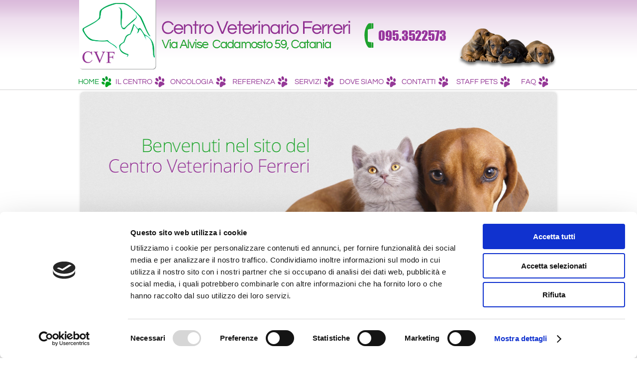

--- FILE ---
content_type: text/html; charset=utf-8
request_url: https://centroveterinarioferreri.it/Home.aspx
body_size: 25464
content:


<!DOCTYPE html PUBLIC "-//W3C//DTD XHTML 1.0 Transitional//EN" "http://www.w3.org/TR/xhtml1/DTD/xhtml1-transitional.dtd">

<html xmlns="http://www.w3.org/1999/xhtml" >
<head>
    <script id="Cookiebot" src="https://consent.cookiebot.com/uc.js" data-cbid="f679231b-89f5-4480-99ba-4f0ecd6a90fc" data-blockingmode="auto" type="text/javascript"></script>
    <title>
	Centro Veterinario Ferreri - Catania - Oncologia veterinaria
</title>
    <link href="carousel/styles/jquery.openCarousel.css" rel="stylesheet" type="text/css"> <!-- In your projects, be sure to include this css file -->
    <link href="carousel/styles/style_demo.css" rel="stylesheet" type="text/css"> <!-- This is just for these demos specifically -->
    <link href="css/body.css" rel="Stylesheet" type="text/css" />
    <script src="https://code.jquery.com/jquery-1.9.1.min.js"></script> <!-- Include jQuery, duh! -->
    <script src="carousel/scripts/jquery.openCarousel.js" type="text/javascript"></script> <!-- And also include the js file -->
    <meta content="Centro Veterinario Ferreri - Catania" name="description">
    <meta content="chemioterapici, chirurgia, strutture veterinarie, guarire, medicina veterinaria, Oncology, veterinay oncology, Especialist, Pequenos, catania" name="keywords" />

    <style type="text/css">
        .body_home
        {
            width: 100%;
            background: #e3e4e4 url(images/bkg.png) repeat-x 0 0;
        }
    </style>
    <link rel="shortcut icon" href="favicon.ico" type="image/x-icon" /></head>
<body>
    <form name="aspnetForm" method="post" action="Home.aspx" onsubmit="javascript:return WebForm_OnSubmit();" id="aspnetForm">
<div>
<input type="hidden" name="ctl00_footer1_ToolkitScriptManager1_HiddenField" id="ctl00_footer1_ToolkitScriptManager1_HiddenField" value="" />
<input type="hidden" name="__EVENTTARGET" id="__EVENTTARGET" value="" />
<input type="hidden" name="__EVENTARGUMENT" id="__EVENTARGUMENT" value="" />
<input type="hidden" name="__VIEWSTATE" id="__VIEWSTATE" value="/wEPDwUKMTk2MDcwMTYyN2QYAQUeX19Db250cm9sc1JlcXVpcmVQb3N0QmFja0tleV9fFgEFH2N0bDAwJENvbnRlbnRQbGFjZUhvbGRlcjEkbWFwcGFaR6YdzLvG6gtG5fBakJwu7uTnVQ==" />
</div>

<script type="text/javascript">
//<![CDATA[
var theForm = document.forms['aspnetForm'];
if (!theForm) {
    theForm = document.aspnetForm;
}
function __doPostBack(eventTarget, eventArgument) {
    if (!theForm.onsubmit || (theForm.onsubmit() != false)) {
        theForm.__EVENTTARGET.value = eventTarget;
        theForm.__EVENTARGUMENT.value = eventArgument;
        theForm.submit();
    }
}
//]]>
</script>


<script src="/WebResource.axd?d=bmfxB84T5na65ClhdU81tIb1kQz-T-pd2RnhYv5Hpzd-C1231Orn1UNlA2Lxd8qeaOisNvbcutjP6NPvqHKyjqCzlKA1&amp;t=638314217260000000" type="text/javascript"></script>


<script src="/ScriptResource.axd?d=ozm7GmActfjbm7TJ5bHmLhc9t2VNy31cwRiEV8CwZn6baTf3MFcQqlpHY6iciE_Hc7umLwDx9sIgd-5--f4801FRqLx3ATn_VrZuUtahx8IlyKGPjTKczY2jodr60kDoLng20lGK5uHVxZB8iEjeIGJGK_Y1&amp;t=ffffffffbd4fd25e" type="text/javascript"></script>
<script src="/ScriptResource.axd?d=UnlnzNYWH5E4ne6FVN26StbcbQgjoSbYTycs1iOrBZ8Zxm9Iabdm2_DZVw2kVghS8UaL1QKmlyTAqzmQP9z4z27LdRnhzJ07Fl1y35wbu5p4lTlIQPX_gkhfDqJGVX-WOh8hQg2&amp;t=245582f9" type="text/javascript"></script>
<script type="text/javascript">
//<![CDATA[
if (typeof(Sys) === 'undefined') throw new Error('ASP.NET Ajax client-side framework failed to load.');
//]]>
</script>

<script src="/ScriptResource.axd?d=pyKDFDcw_pkzdyhY_SIO_nAQm3jXZ1wog-JW3caDe9x1DGQzFZxJsM7azYcMF8uIE3u6GCgMOUbd2Ni6NHEbM-z26Z4hljztj6upuKqwHoKfndHdUABbq3GiGq_TdDYLVlbT0Q2&amp;t=245582f9" type="text/javascript"></script>
<script src="/Home.aspx?_TSM_HiddenField_=ctl00_footer1_ToolkitScriptManager1_HiddenField&amp;_TSM_CombinedScripts_=%3b%3bAjaxControlToolkit%2c+Version%3d3.5.50731.0%2c+Culture%3dneutral%2c+PublicKeyToken%3d28f01b0e84b6d53e%3aen-US%3aec0bb675-3ec6-4135-8b02-a5c5783f45f5%3ade1feab2%3af2c8e708%3a720a52bf%3af9cec9bc%3a589eaa30%3aa67c2700%3aab09e3fe%3a87104b7c%3a8613aea7%3a3202a5a2%3abe6fb298" type="text/javascript"></script>
<script type="text/javascript">
//<![CDATA[
function WebForm_OnSubmit() {
if (typeof(ValidatorOnSubmit) == "function" && ValidatorOnSubmit() == false) return false;
return true;
}
//]]>
</script>

<div>

	<input type="hidden" name="__VIEWSTATEGENERATOR" id="__VIEWSTATEGENERATOR" value="8D0E13E6" />
	<input type="hidden" name="__EVENTVALIDATION" id="__EVENTVALIDATION" value="/wEWBgLvy8GIDgKftNP8DgL/pczzAgKOp4nNBgLzud6ZDAK4gq2xBz3ZcIpt91j6hHaMHFyv+sAJ/jbV" />
</div>
    
<link rel="Stylesheet" type="text/css" href="css/header.css" />
<script type="text/javascript">
    function hover(obj) {
        var id = new String;
        id = obj.id;
        document.getElementById("img_" + id).src = "images/header/impronta_hover.png";
    }

    function out(obj) {
        var id = new String;
        id = obj.id;
        document.getElementById("img_" + id).src = "images/header/impronta.png";
    }
</script>
<div id="header" class="header">
    <div id="div_logo" class="div_logo">
        <div id="logo" class="logo" onclick="location.href='home.aspx';">
        </div>
        <div id="info_logo" class="info_logo"></div>
        <div id="tel_logo" class="tel_logo"></div>
        <div id="pet_logo" class="pet_logo"></div>
    </div>
    <div id="menu" class="menu">
        <div class="menu_pane">
            
            <div style="width:70px;" class="menu_item_selected"><a href="Home.aspx" id="home" ><img id="img_home" src="images/header/impronta_hover.png" />HOME </a></div>
            <div style="width:100px;" class="menu_item"><a href="Centro.aspx" id="centro" onmouseover='hover(this);' onmouseout='out(this);'><img id="img_centro" src="images/header/impronta.png" />IL CENTRO</a></div>
            <div style="width:115px;" align="center" class="menu_item"><a href="Oncologia.aspx" id="oncologia" onmouseover='hover(this);' onmouseout='out(this);'><img id="img_oncologia" src="images/header/impronta.png" />ONCOLOGIA</a></div>
            <div style="width:115px;" class="menu_item"><a href="Referenza.aspx" id="referenza" onmouseover='hover(this);' onmouseout='out(this);'><img id="img_referenza" src="images/header/impronta.png" />REFERENZA</a></div>
            <div style="width:80px;" class="menu_item"><a href="Servizi.aspx" id="servizi" onmouseover='hover(this);' onmouseout='out(this);'><img id="img_servizi" src="images/header/impronta.png" />SERVIZI</a></div>
            <div style="width:115px;" class="menu_item"><a href="DoveSiamo.aspx" id="dovesiamo" onmouseover='hover(this);' onmouseout='out(this);'><img id="img_dovesiamo" src="images/header/impronta.png" />DOVE SIAMO</a></div>
            <div style="width: 100px;" class="menu_item"><a href="Contatti.aspx" id="contatti" onmouseover='hover(this);' onmouseout='out(this);'><img id="img_contatti" src="images/header/impronta.png" />CONTATTI</a></div>
            <div style="width:120px;" class="menu_item"><a href="StaffPets.aspx" id="staffpets" onmouseover='hover(this);' onmouseout='out(this);'><img id="img_staffpets" src="images/header/impronta.png" />STAFF PETS</a></div>
            <div style="width:55px;" class="menu_item"><a href="Faq.aspx" id="faq" onmouseover='hover(this);' onmouseout='out(this);'><img id="img_faq" src="images/header/impronta.png" />FAQ</a></div>
        </div>
    </div> 
    
    
</div>
    <div class="body_home">
        
<div class="example_info ocarousel" data-ocarousel-period="10000" style="width: 967px; margin-left: auto; margin-right: auto;">
    <div class="ocarousel_window">
        <div style="width: 967px; height: 444px">
            <img height="444px" src="images/home/banner_1.png" width="967px" />
        </div>
        <div style="width: 967px; height: 444px">
            <img height="444px" src="images/home/banner_2.png" width="967px" />
        </div>
        <div style="width: 967px; height: 444px">
            <img height="444px" src="images/home/banner_3.png" width="967px" />
        </div>
    </div>
    <div class="ocarousel_indicators"></div>
</div>
    <div style="width: 967px; margin-left: auto; margin-right: auto; display: flex; padding-bottom: 20px;">
    <div class="left_body_home" id="left">
        <div id="dottssa">
            <h3>
                Dott.ssa Sabrina Ferreri - DVM, GPCert SAM – GPCert ONCOL
                <br />
                <br />
                Area di interesse: Medicina Interna - Oncologia
            </h3>
            <br />
            <img alt="Ferreri" src="images/home/foto_dottoressa.png" style="float: left;" width="180px" />
            <p>
                La dott.ssa Sabrina Ferreri
                <a href="referenza.aspx"> General Practitioner Certificate in Small Animal Medicine (ESVPS)</a>si è laureata in medicina veterinaria nel 1995, è membro:
            </p>
            <table>
                <tr>
                    <td valign="top">
                        <span>&bull; SCIVAC</span>
                    </td>
                    <td>(Società Culturale Italiana Veterinari per Animali da Compagnia);</td>
                </tr>
                <tr>
                    <td valign="top">
                        <span>&bull; A.V.E.P.A.</span>
                    </td>
                    <td>(Asosìaciòn de Veterinarios Espanoles Espacialistas en Pequénos Animales);</td>
                </tr>
                <tr>
                    <td valign="top">
                        <span>&bull; SIONCOV</span>
                    </td>
                    <td>(Società Italiana di Oncologia Veterinaria);</td>
                </tr>
                <tr>
                    <td valign="top">
                        <span>&bull; ESVONC</span>
                    </td>
                    <td>(European Society of Veterinary Oncology);</td>
                </tr>
                <tr>
                    <td valign="top">
                        <span>&bull; AIVO</span>
                    </td>
                    <td>(Associazione Italiana Veterinari per l’Oncologia).</td>
                </tr>
            </table>
            
            <br />
            <div align="right" style="border-bottom: 1px inset gray; width: 97%; padding-bottom: 5px;">
                <a href="referenza.aspx">leggi tutto &gt;&gt;</a>
            </div>
        </div>
        <div id="oncologia">
            <h3>
                Oncologia - Master II livello Oncologia Veterinaria - Università di Pisa
                <br />General Practitioner Certificate in Oncology – (ISVPS) Improve International Madrid
            </h3>
            <br />

            <img alt="Oncologia" src="images/home/foto_oncologia.png" style="float: left;" width="180px" />

            <p>
                <span>La dott.ssa Ferreri collabora con rinomate strutture veterinarie quale medico referente di Oncologia.</span> L’obiettivo dell’Oncologia non è solo &ldquo;guarire&rdquo; dalla malattia ma soprattutto assicurare una buona qualità di vita al paziente, questo diventa un atto dovuto a chi nella vita ci ama senza alcuna condizione.
                <br />
                <br />
            </p>

            <br />
            <br />
            <div align="right" style="border-bottom: 1px inset gray; width: 97%; padding-bottom: 5px;">
                <a href="oncologia.aspx">leggi tutto &gt;&gt;</a>
            </div>
        </div>
        <div id="servizi">
            <h3>Servizi</h3>
            <br />
            <table cellspacing="5px">
                <tr>
                    <td>
                        <span>&gt;</span>
                        <div style="position: relative; top: -15px; left: 12px; margin-right: 30px;">MEDICINA INTERNA</div>
                    </td>
                    <td>
                        <span>&gt;</span>
                        <div style="position: relative; top: -15px; left: 12px; margin-right: 30px;">GASTROENTEROLOGIA</div>
                    </td>
                </tr>
                <tr>
                    <td>
                        <span>&gt;</span>
                        <div style="position: relative; top: -15px; left: 12px; margin-right: 30px;">ONCOLOGIA: CHIRURGIA E TRATTAMENTI CHEMIOTERAPICI</div>
                    </td>
                    <td>
                        <span>&gt;</span>
                        <div style="position: relative; top: -15px; left: 12px; margin-right: 30px;">ODONTOSTOMATOLOGIA</div>
                    </td>
                </tr>
                <tr>
                    <td>
                        <span>&gt;</span>
                        <div style="position: relative; top: -15px; left: 12px; margin-right: 30px;">CARDIOLOGIA</div>
                    </td>
                    <td>
                        <span>&gt;</span>
                        <div style="position: relative; top: -15px; left: 12px; margin-right: 30px;">ENDOSCOPIA</div>
                    </td>
                </tr>
                <tr>
                    <td>
                        <span>&gt;</span>
                        <div style="position: relative; top: -15px; left: 12px; margin-right: 30px;">ORTOPEDIA</div>
                    </td>
                    <td>
                        <span>&gt;</span>
                        <div style="position: relative; top: -15px; left: 12px; margin-right: 30px;">DIAGNOSTICA CITOLOGICA ED ISTOLOGICA</div>
                    </td>
                </tr>
                <tr>
                    <td>
                        <span>&gt;</span>
                        <div style="position: relative; top: -15px; left: 12px; margin-right: 30px;">NEUROLOGIA</div>
                    </td>
                    <td>
                        <span>&gt;</span>
                        <div style="position: relative; top: -15px; left: 12px; margin-right: 30px;">DIAGNOSTICA PER IMMAGINI</div>
                    </td>
                </tr>
                <tr>
                    <td>
                        <span>&gt;</span>
                        <div style="position: relative; top: -15px; left: 12px; margin-right: 30px;">DERMATOLOGIA</div>
                    </td>
                    <td>
                        <span>&gt;</span>
                        <div style="position: relative; top: -15px; left: 12px; margin-right: 30px;">RIPRODUZIONE ANIMALI DA COMPAGNIA</div>
                    </td>
                </tr>
                <tr>
                    <td>
                        <span>&gt;</span>
                        <div style="position: relative; top: -15px; left: 12px; margin-right: 30px;">OFTALMOLOGIA</div>
                    </td>
                    <td>
                        <span>&gt;</span>
                        <div style="position: relative; top: -15px; left: 12px; margin-right: 30px;">ANIMALI ESOTICI (NON CONVENZIONALI)</div>
                    </td>
                </tr>
            </table>
        </div>
    </div>
    <div class="right_body_home" id="right">
        <div id="orari">
            <div class="testo_riquadri">
                Il Centro Medico Veterinario Ferreri
                <br />
                riceve
                <span style="color: #822194;">dal lunedì al venerdì</span>
                <br />
                <span style="color: #00a041;">dalle ore 09:00 alle 18:00</span>
                <br />
                previo appuntamento
                <br />

                Visite a domicilio esclusivamente su
                <br />
                appuntamento telefonico
                <br />
                <img alt="tel" src="images/header/header_telefono.png?v=1" />
            </div>
        </div>
        <div id="dove_siamo">
            <input type="image" name="ctl00$ContentPlaceHolder1$mappa" id="ctl00_ContentPlaceHolder1_mappa" src="images/home/mappa.png" onclick="javascript:WebForm_DoPostBackWithOptions(new WebForm_PostBackOptions(&quot;ctl00$ContentPlaceHolder1$mappa&quot;, &quot;&quot;, true, &quot;&quot;, &quot;&quot;, false, false))" style="border-width:0px;position: relative; top: 56px; left: 17px;" />
            <span style="color: #8f2e90; position: relative; top: 60px; left: 17px;">Viale Alvise Cadamosto 59, Catania</span>
        </div>
        <div id="pet_corner">
            <span style="color: #8f2e90; position: relative; top: 55px; margin-left: 18px;">Il Centro Veterinario Ferreri</span>
            <p class="testo_riquadri" style="text-align: justify">
                è munito di uno spazio
                <span style="color: #00a041;">Pet Corner</span>, allo scopo di venire incontro alle esigenze della clientela per la pronta
                <span style="color: #00a041;">somministrazione di farmaci, parafarmaci e mangimi terapeutici</span> che necessitano per la cura dei nostri amici animali.
            </p>
        </div>
        <div id="prenota_appuntamento">
            <p class="testo_riquadri" style="top: 90px;">
                Per prenotare velocemente un appuntamento,
                <a href="Contatti.aspx?12" style="color: #8f2e90; text-decoration: none;">clicca qui.</a>
            </p>
        </div>
    </div>
</div>

    </div>
    <br />
    
<style type="text/css">
    .table_footer tr td
    {
        text-align: left;
    }
    
    .table_footer  tr:first-child td
    {
        width: 19%;
        border-bottom: 1px solid #1fa12d;
        vertical-align: top;
    }
    
    .table_footer tr:first-child td:first-child
    {
        width: 35%;
        border-bottom: 1px solid #1fa12d;
    }
    
    .background_modal_popup
    {
	    background-color:Gray;
        filter:alpha(opacity=30);
        opacity:0.7;
    }

    .popup
    {
        background: white;
        border: #1fa12d 1px solid;
        border-top: #1fa12d 30px solid;
        filter:alpha(opacity=100);
        opacity:1;
        position: absolute;
        width: 300px;
        height: 165px;
        top: 1496px;
        left: 10px;
    }
</style>
<link rel="Stylesheet" href="css/foooter.css" />
<div style="width: 100%;" class="footer">
    <table width="967px" class="table_footer" style="margin-left: auto; margin-right: auto;" cellpadding="0" cellspacing="0">
        <tr>
            <td class="footer_style_2">
                <label class="footer_style_1">Centro Medico Veterinario Ferreri</label>
                <br />Via Alvise Cadamosto, 59 - 95100 Catania (CT)
                <br />Tel. 095.3522573
                <br /><a href="mailto:info@centroveterinarioferreri.it">info@centroveterinarioferreri.it</a>
            </td>
            <td class="footer_style_1">
                <a href="Home.aspx">HOME</a>
                <br /><a href="centro.aspx">IL CENTRO</a>
                <br /><a href="oncologia.aspx">ONCOLOGIA</a>
                <br /><a href="referenza.aspx">REFERENZA</a>
                <br /><a href="servizi.aspx">SERVIZI</a>
            </td>
            <td class="footer_style_1">
                <a href="dovesiamo.aspx">DOVE SIAMO</a>
                <br /><a href="contatti.aspx">CONTATTI</a>
                <br /><a href="staffpets.aspx">STAFF PETS</a>
                <br /><a href="faq.aspx">FAQ</a>
            </td>
            <td align="right" style="width: 25%; text-align: right;" class="footer_style_1">
                <label class="footer_style_3">Seguici su</label><a href="https://www.facebook.com/pages/Centro-Veterinario-Ferreri/185920394948101" target="_blank"><img src="images/footer/button_facebook.png" alt="facebook" /></a><br />
                <label class="footer_style_3">Segnala ad un amico</label><img id="ctl00_footer1_segnala_amico" src="images/footer/button_segnalaAmico.png" style="border-width:0px;margin-left: 4px; cursor: pointer;" /><br />
                <div class="link_bottom_footer"><a href="mappadelsito.aspx">Mappa del sito</a> | <a href="privacy.aspx">Privacy</a> | <a href="cookie.aspx">Cookie</a> | <a href="https://www.neoteksolutions.it" target="_blank">Credits</a></div>
            </td>
        </tr>
        <tr>
            <td colspan="4" align="center" style="padding-top: 10px; padding-bottom: 15px; font-size: 11pt; color: #822194; text-align: center;">
                Copyright &copy; 2025. Tutti i diritti riservati Centro Veterinario Ferreri - P. IVA: 05083190875
            </td>
        </tr>
    </table>
    <script type="text/javascript">
//<![CDATA[
Sys.WebForms.PageRequestManager._initialize('ctl00$footer1$ToolkitScriptManager1', document.getElementById('aspnetForm'));
Sys.WebForms.PageRequestManager.getInstance()._updateControls([], [], [], 90);
//]]>
</script>

    <div id="ctl00_footer1_panelEsito" class="popup" style="height:180px;width:300px;">
	
        <div style="position: relative; top: -25px; left: 10px;"><span id="ctl00_footer1_esito" style="color:White;font-weight:bold;">Segnala ad un amico</span></div>
        <div align="left" style="margin-top:0px; margin-left: 10px;">
            <div>
                <span id="ctl00_footer1_l_nome" style="color:Green;">Il tuo nome</span>
                <input name="ctl00$footer1$t_nome" type="text" id="ctl00_footer1_t_nome" style="margin-left: 50px;" />
                <br />
                <span id="ctl00_footer1_v_nome" style="color:Red;visibility:hidden;">Specificare un nome</span>
                <br />
                <span id="ctl00_footer1_l_email" style="color:Green;">Indirizzo e-mail</span>
                <input name="ctl00$footer1$t_email" type="text" id="ctl00_footer1_t_email" style="margin-left: 20px;" />
                <br />
                <span id="ctl00_footer1_v_email" style="color:Red;visibility:hidden;">Specificare un indirizzo e-mail valido</span>
                <br />
                <div align="center">
                    <input type="submit" name="ctl00$footer1$inviaButton" value="Invia" onclick="javascript:WebForm_DoPostBackWithOptions(new WebForm_PostBackOptions(&quot;ctl00$footer1$inviaButton&quot;, &quot;&quot;, true, &quot;&quot;, &quot;&quot;, false, false))" id="ctl00_footer1_inviaButton" style="width:100px;background: #822194; color: White; font-family: Questrial; font-weight: bold; padding: 5px;" />
                    <input type="submit" name="ctl00$footer1$closePanel" value="Annulla" id="ctl00_footer1_closePanel" style="width:100px;background: #822194; color: White; margin-left: 10px; font-family: Questrial; font-weight: bold; padding: 5px;" />
                </div>
            </div>
        </div>
    
</div>
    
</div>
    
<script type="text/javascript">
//<![CDATA[
var Page_Validators =  new Array(document.getElementById("ctl00_footer1_v_nome"), document.getElementById("ctl00_footer1_v_email"));
//]]>
</script>

<script type="text/javascript">
//<![CDATA[
var ctl00_footer1_v_nome = document.all ? document.all["ctl00_footer1_v_nome"] : document.getElementById("ctl00_footer1_v_nome");
ctl00_footer1_v_nome.controltovalidate = "ctl00_footer1_t_nome";
ctl00_footer1_v_nome.errormessage = "Specificare un nome";
ctl00_footer1_v_nome.evaluationfunction = "RequiredFieldValidatorEvaluateIsValid";
ctl00_footer1_v_nome.initialvalue = "";
var ctl00_footer1_v_email = document.all ? document.all["ctl00_footer1_v_email"] : document.getElementById("ctl00_footer1_v_email");
ctl00_footer1_v_email.controltovalidate = "ctl00_footer1_t_email";
ctl00_footer1_v_email.errormessage = "Specificare un indirizzo e-mail valido";
ctl00_footer1_v_email.evaluationfunction = "RegularExpressionValidatorEvaluateIsValid";
ctl00_footer1_v_email.validationexpression = "\\w+([-+.\']\\w+)*@\\w+([-.]\\w+)*\\.\\w+([-.]\\w+)*[;]*";
//]]>
</script>


<script type="text/javascript">
//<![CDATA[
(function() {var fn = function() {$get("ctl00_footer1_ToolkitScriptManager1_HiddenField").value = '';Sys.Application.remove_init(fn);};Sys.Application.add_init(fn);})();
var Page_ValidationActive = false;
if (typeof(ValidatorOnLoad) == "function") {
    ValidatorOnLoad();
}

function ValidatorOnSubmit() {
    if (Page_ValidationActive) {
        return ValidatorCommonOnSubmit();
    }
    else {
        return true;
    }
}
        Sys.Application.initialize();

document.getElementById('ctl00_footer1_v_nome').dispose = function() {
    Array.remove(Page_Validators, document.getElementById('ctl00_footer1_v_nome'));
}

document.getElementById('ctl00_footer1_v_email').dispose = function() {
    Array.remove(Page_Validators, document.getElementById('ctl00_footer1_v_email'));
}
Sys.Application.add_init(function() {
    $create(Sys.Extended.UI.ModalPopupBehavior, {"BackgroundCssClass":"background_modal_popup","CancelControlID":"ctl00_footer1_closePanel","OnHiding":"{\"AnimationName\":\"FadeOut\",\"Duration\":\"0.5\",\"Fps\":\"50\",\"AnimationChildren\":[]}","OnShown":"{\"AnimationName\":\"FadeIn\",\"Duration\":\"1\",\"Fps\":\"50\",\"AnimationChildren\":[]}","PopupControlID":"ctl00_footer1_panelEsito","dynamicServicePath":"/Home.aspx","id":"ctl00_footer1_extenderEsito"}, null, null, $get("ctl00_footer1_segnala_amico"));
});
//]]>
</script>
</form>
</body>
</html>



--- FILE ---
content_type: text/css
request_url: https://centroveterinarioferreri.it/carousel/styles/style_demo.css
body_size: 660
content:
/**************************************
jQuery Open Carousel
Justin McCandless
justinmccandless.com

Demo CSS file
***************************************/

body
{
	text-align: center;
	background: #ffffff;
}
#content {
    width: 900px;
    margin: 0 auto;
    text-align: center;
}

/* First Example: Info */
    .example_info .ocarousel_window {
       height: 256px;
       height: auto;
       text-align: justify;
       width: 100%;
    }
        .ocarousel_window_slides div {
     
            height: 256px;
            margin-right: 0px;
            padding: 0px;
        }
        .ocarousel_window_slides div h3 {
            float: none;
        }
        .ocarousel_window_slides div p {
            text-align: left;
        }
        a[data-ocarousel-link] {
            color: #000000;
        }


--- FILE ---
content_type: text/css
request_url: https://centroveterinarioferreri.it/css/body.css
body_size: 4099
content:
.left_body_home {
    width: 66%;
    border-right: 1px inset gray;
    height: auto;
}

.buttonNavigatorTabella {
    background: white url('../images/nav.png') no-repeat 0 0;
    width: 42px;
    height: 53px;
    color: White;
    font-size: 17px;
    padding: 11px;
    padding-bottom: 17px;
    padding-top: 17px;
}

.buttonNavigatorTabellaSel {
    background: white url('../images/nav_sel.png') no-repeat 0 0;
    width: 42px;
    height: 53px;
    color: White;
    padding: 11px;
    padding-bottom: 17px;
    padding-top: 17px;
}

.right_body_home {
    width: 33%;
    height: auto;
    font-family: Questrial;
}

.titolo {
    font-family: Questrial;
    color: #8f2e90;
    font-size: 14pt;
}

.testo {
    font-family: Questrial;
    color: #707173;
    font-size: 11pt;
    line-height: 24px;
    text-align: justify;
}

.evidenzia_viola {
    color: #8f2e90;
    font-weight: bold;
}

.contatti {
    font-family: Questrial;
    font-size: 12pt;
    color: #707173;
    width: 640px;
    margin-left: auto;
    margin-right: auto;
}

.contatti tr td { height: 60px; }

.domanda {
    font-family: Questrial;
    color: #1fa12d;
    margin-top: 30px;
    font-weight: bold;
}

.mappa {
    border-bottom: 1px solid #8f2e90;
    padding: 20px;
}

.mappa, .mappa a {
    font-family: Questrial;
    font-size: 12pt;
    color: #1fa12d;
    font-weight: bold;
    text-decoration: none;
}

#dottssa {
    font-family: Questrial;
    text-align: left;
    padding: 0;
}

#dottssa h3 {
    color: #8f2e90;
    font-size: 15pt;
    margin-bottom: 0;
}

#dottssa p, #dottssa table {
    color: #707173;
    font-size: 11pt;
    list-style-type: none;
    text-align: justify;
    margin-right: 20px;
    line-height: 25px;
}

#dottssa ul {
    margin-left: 160px;
    text-indent: -15px;
    text-align: left;
}

#dottssa table tr td span {
    color: #8f2e90;
    font-weight: bold;
}

#dottssa table tr td:first-child { width: 23%; }

#dottssa table tr td:first-child + td { text-indent: -4px; }

#dottssa a {
    color: Green;
    font-size: 9pt;
    text-decoration: none;
    margin-right: 10px;
}

#oncologia {
    font-family: Questrial;
    text-align: left;
}

#oncologia h3 {
    color: #8f2e90;
    font-size: 15pt;
    margin-bottom: 0;
}

#oncologia p {
    color: #707173;
    font-size: 11pt;
    list-style-type: none;
    text-align: justify;
    line-height: 25px;
    margin-right: 20px;
}

#oncologia p span { color: #8f2e90; }

#oncologia a {
    color: Green;
    font-size: 9pt;
    text-decoration: none;
    margin-right: 10px;
}

#servizi {
    font-family: Questrial;
    text-align: left;
}

#servizi h3 {
    color: #1fa12d;
    font-size: 15pt;
    margin-bottom: 0;
}

#servizi table { width: 100%; }

#servizi table tr td {
    color: #8f2e90;
    font-size: 11pt;
    border-bottom: 1px inset gray;
    width: 50%;
    height: 50px;
}

#orari {
    margin-top: 20px;
    width: 307px;
    margin-left: auto;
    margin-right: auto;
    height: 255px;
    color: #707173;
    text-align: left;
    background: transparent url(../images/home/riquadro_orari.png) no-repeat 0 0;
}

#dove_siamo {
    margin-top: 70px;
    width: 307px;
    margin-left: auto;
    margin-right: auto;
    height: 255px;
    color: #707173;
    text-align: left;
    background: transparent url(../images/home/riquadro_dovesiamo.png) no-repeat 0 0;
}

#pet_corner {
    margin-top: 30px;
    width: 307px;
    margin-right: auto;
    margin-left: auto;
    height: 255px;
    color: #707173;
    text-align: left;
    background: transparent url(../images/home/riquadro_petcorner.png) no-repeat 0 0;
}

#prenota_appuntamento {
    width: 307px;
    margin-right: auto;
    margin-left: auto;
    height: 255px;
    color: #707173;
    text-align: left;
    background: transparent url(../images/home/riquadro_appuntamento.png) no-repeat 0 0;
}

.testo_riquadri {
    width: 88%;
    margin-left: auto;
    margin-right: auto;
    height: 185px;
    position: relative;
    top: 50px;
    line-height: 22px;
    letter-spacing: -0.5px;
    font-size: 11pt;
}

--- FILE ---
content_type: text/css
request_url: https://centroveterinarioferreri.it/css/header.css
body_size: 2155
content:
@font-face
{
    font-family: Questrial;
    src: url('Questrial-Regular.ttf'),
         url('Questrial-Regular.otf');
}

body
{
    margin: 0;
    padding: 0;
}


.header
{
    width: 100%;
    height: 180px;
    background: white url(../images/header/sfumatura_top.png) repeat-x 0 0px;
    border-bottom: 1px solid #d1cfcf;
}

.div_logo
{
    width: 967px;
    height: 141px;
    margin-left: auto;
    margin-right: auto;
}

.logo
{
    background: transparent url(../images/header/logo_cvf.png) no-repeat 0 0;
    width: 158px;
    height: 141px;
    margin: 0;
    padding: 0;
    float: left;
    cursor: pointer;
}

.info_logo
{
    background: transparent url(../images/header/centro_veterinario.png) no-repeat 0 0;
    width: 397px;
    height: 58px;
    margin: 0;
    margin-top: 42px;
    margin-left: 10px;
    padding: 0;
    float: left;
}

.tel_logo
{
    background: transparent url(../images/header/header_telefono.png?v=1) no-repeat 0 0;
    width: 177px;
    height: 50px;
    margin: 0;
    margin-top: 46px;
    margin-left: 10px;
    padding: 0;
    float: left;
}

.pet_logo
{
    background: transparent url(../images/header/header_pet.png) no-repeat 0 0;
    width: 202px;
    height: 84px;
    margin: 0;
    margin-top: 57px;
    margin-left: 10px; 
    padding: 0;
    float: left;
}

.menu
{
    width: 967px;
    height: 23px;
    margin-left: auto;
    margin-right: auto;
    margin-top: 0px;
    text-align: center;
}

.menu *
{
    font-family: Questrial, Arial;
    text-align: center;
    float: left;
    font-size: 11pt;
}

.menu_item
{
    margin-left: 5px;
    margin-right: 5px;
}


.menu_item, .menu_item_selected, .menu_item a, .menu_item_selected a
{   
    text-align: center;
    margin-top: 12px;
    color: #933595;
    cursor: pointer;
    text-decoration: none;
    height: 100%;
}

.menu_item img, .menu_item_selected img
{
    border: 0;
    margin-top: -4px;
    float: right;
    margin-left: 5px;
}

.menu_item:hover, .menu_item:active, .menu_item a:hover, .menu_item a:active
{
    color: #009830;
}

.menu_item_selected, .menu_item_selected a
{
   color: #009830;
   
}

.menu_pane
{
    width: 967px;
    margin-top: -8px;
    margin-left: 0px;
    height: 29px;
}

--- FILE ---
content_type: text/css
request_url: https://centroveterinarioferreri.it/css/foooter.css
body_size: 647
content:
.footer
{
    font-family: Questrial;
    background: white;
    margin-left: auto;
    margin-right: auto;
}

.footer_style_1, .footer_style_1 a
{
    color: #822194;
    font-size: 11pt;
    text-decoration: none;
}

.footer_style_1, .footer_style_2
{
    padding-top: 20px;
    padding-bottom: 20px;
    line-height: 23px;
}

.footer_style_2, .footer_style_2 a
{
    color: #707173;
    text-decoration: none;
    line-height: 23px;
    font-size: 11pt;
}

.footer_style_3
{
    color: #1fa12d;
    text-decoration: none;
    font-size: 11pt;
    position: relative;
    top: -10px;
}

.footer_style_3 + a img
{
    
    margin-left: 5px;
    border: none;
}

.link_bottom_footer, .link_bottom_footer a
{
    color: #822194;
    font-size: 10pt;
    text-decoration: none;
    margin-top: 15px;
}

--- FILE ---
content_type: application/javascript
request_url: https://centroveterinarioferreri.it/carousel/scripts/jquery.openCarousel.js
body_size: 3228
content:
// Generated by CoffeeScript 1.3.3

/* 
jQuery Open Carousel

Copyright (c) 2013 Justin McCandless (justinmccandless.com)

Permission is hereby granted, free of charge, to any person obtaining a copy of this software and associated documentation files (the "Software"), to deal in the Software without restriction, including without limitation the rights to use, copy, modify, merge, publish, distribute, sublicense, and/or sell copies of the Software, and to permit persons to whom the Software is furnished to do so, subject to the following conditions:

The above copyright notice and this permission notice shall be included in all copies or substantial portions of the Software.

THE SOFTWARE IS PROVIDED "AS IS", WITHOUT WARRANTY OF ANY KIND, EXPRESS OR IMPLIED, INCLUDING BUT NOT LIMITED TO THE WARRANTIES OF MERCHANTABILITY, FITNESS FOR A PARTICULAR PURPOSE AND NONINFRINGEMENT. IN NO EVENT SHALL THE AUTHORS OR COPYRIGHT HOLDERS BE LIABLE FOR ANY CLAIM, DAMAGES OR OTHER LIABILITY, WHETHER IN AN ACTION OF CONTRACT, TORT OR OTHERWISE, ARISING FROM, OUT OF OR IN CONNECTION WITH THE SOFTWARE OR THE USE OR OTHER DEALINGS IN THE SOFTWARE.
*/


/*
This is the main coffeescript file
Include jquery.openCarousel.js and jquery.openCarousel.css in your projects
*/


(function() {

  window.Ocarousel = (function() {
    /* Initialize
    */

    var arrayShuffle;

    Ocarousel.prototype.ocarousel = null;

    Ocarousel.prototype.ocarousel_window = null;

    Ocarousel.prototype.ocarousel_container = null;

    Ocarousel.prototype.indicators_container = null;

    Ocarousel.prototype.frames = null;

    Ocarousel.prototype.indicators = null;

    Ocarousel.prototype.timer = null;

    Ocarousel.prototype.active = 0;

    /* Default Settings
    */


    Ocarousel.settings = {
      speed: .5 * 1000,
      period: 4 * 1000,
      transition: "scroll",
      perscroll: 1,
      wrapearly: 0,
      shuffle: false,
      indicator_fill: "#f5f5f5",
      indicator_r: 6,
      indicator_spacing: 6,
      indicator_cy: 20,
      indicator_stroke: "#1fa12d",
      indicator_strokewidth: "2",
      fullscreen: false
    };

    function Ocarousel(ocarousel) {
      var me, _ref, _ref1, _ref10, _ref11, _ref12, _ref2, _ref3, _ref4, _ref5, _ref6, _ref7, _ref8, _ref9;
      me = this;
      this.ocarousel = $(ocarousel);
      this.ocarousel_window = $(this.ocarousel).find(".ocarousel_window");
      this.frames = $(this.ocarousel_window).children();
      this.indicators_container = $(this.ocarousel).find(".ocarousel_indicators");
      this.pagination_current = $(this.ocarousel).find(".ocarousel_pagination_current");
      this.pagination_total = $(this.ocarousel).find(".ocarousel_pagination_total");
      if (this.frames.length > 1) {
        this.settings = {};
        this.settings.speed = (_ref = $(this.ocarousel).data('ocarousel-speed')) != null ? _ref : Ocarousel.settings.speed;
        this.settings.period = (_ref1 = $(this.ocarousel).data('ocarousel-period')) != null ? _ref1 : Ocarousel.settings.period;
        this.settings.transition = (_ref2 = $(this.ocarousel).data('ocarousel-transition')) != null ? _ref2 : Ocarousel.settings.transition;
        this.settings.perscroll = (_ref3 = $(this.ocarousel).data('ocarousel-perscroll')) != null ? _ref3 : Ocarousel.settings.perscroll;
        this.settings.wrapearly = (_ref4 = $(this.ocarousel).data('ocarousel-wrapearly')) != null ? _ref4 : Ocarousel.settings.wrapearly;
        this.settings.shuffle = (_ref5 = $(this.ocarousel).data('ocarousel-shuffle')) != null ? _ref5 : Ocarousel.settings.shuffle;
        this.settings.indicator_fill = (_ref6 = $(this.ocarousel).data('ocarousel-indicator-fill')) != null ? _ref6 : Ocarousel.settings.indicator_fill;
        this.settings.indicator_r = (_ref7 = $(this.ocarousel).data('ocarousel-indicator-r')) != null ? _ref7 : Ocarousel.settings.indicator_r;
        this.settings.indicator_spacing = (_ref8 = $(this.ocarousel).data('ocarousel-indicator-spacing')) != null ? _ref8 : Ocarousel.settings.indicator_spacing;
        this.settings.indicator_cy = (_ref9 = $(this.ocarousel).data('ocarousel-indicator-cy')) != null ? _ref9 : Ocarousel.settings.indicator_cy;
        this.settings.indicator_stroke = (_ref10 = $(this.ocarousel).data('ocarousel-indicator-stroke')) != null ? _ref10 : Ocarousel.settings.indicator_stroke;
        this.settings.indicator_strokewidth = (_ref11 = $(this.ocarousel).data('ocarousel-indicator-strokewidth')) != null ? _ref11 : Ocarousel.settings.indicator_strokewidth;
        this.settings.fullscreen = (_ref12 = $(this.ocarousel).data('ocarousel-fullscreen')) != null ? _ref12 : Ocarousel.settings.fullscreen;
        this.ocarousel_container = document.createElement("div");
        this.ocarousel_container.className = "ocarousel_window_slides";
        $(this.ocarousel).show();
        this.timerStop();
        this.render();
        this.ocarousel_window.html("");
        $(this.ocarousel_window).get(0).appendChild(this.ocarousel_container);
        this.timerStart();
      }
    }

    /* Remove and reset everything in the DOM
    */


    Ocarousel.prototype.render = function() {
      var cx, i, indicator, indicators_svg, me, _i, _ref;
      if (this.settings.shuffle && this.settings.shuffle !== "false") {
        this.frames = arrayShuffle(this.frames);
      }
      $(this.ocarousel_container).html("");
      me = this;
      $(this.frames).each(function(i) {
        if (me.settings.fullscreen && me.settings.fullscreen !== "false") {
          $(this).css("width", $(window).width());
        }
        return me.ocarousel_container.appendChild(this);
      });
      $(me.ocarousel_container).animate({
        right: me.getPos(me.active) + "px"
      }, 0);
      if (this.indicators_container.length && document.implementation.hasFeature("http://www.w3.org/TR/SVG11/feature#BasicStructure", "1.1")) {
        $(this.indicators_container).html("");
        indicators_svg = document.createElementNS("http://www.w3.org/2000/svg", "svg");
        indicators_svg.setAttribute("version", "1.1");
        $(this.indicators_container).get(0).appendChild(indicators_svg);
        this.indicators = [];
        cx = $(this.indicators_container).width() / 2 - this.settings.indicator_r * this.frames.length - this.settings.indicator_spacing * this.frames.length / 2;
        for (i = _i = 0, _ref = this.frames.length - 1; 0 <= _ref ? _i <= _ref : _i >= _ref; i = 0 <= _ref ? ++_i : --_i) {
          indicator = document.createElementNS("http://www.w3.org/2000/svg", "circle");
          indicator.className = "ocarousel_link";
          indicator.setAttribute("data-ocarousel-link", i);
          indicator.setAttribute("cx", cx);
          indicator.setAttribute("cy", this.settings.indicator_cy);
          indicator.setAttribute("r", this.settings.indicator_r);
          indicator.setAttribute("stroke", this.settings.indicator_stroke);
          indicator.setAttribute("stroke-width", this.settings.indicator_strokewidth);
          indicator.setAttribute("fill", i === this.active ? this.settings.indicator_stroke : this.settings.indicator_fill);
          indicators_svg.appendChild(indicator);
          this.indicators.push(indicator);
          $(indicator).data("ocarousel_index", i);
          cx = cx + this.settings.indicator_r * 2 + this.settings.indicator_spacing;
        }
      }
      if (this.pagination_current.length) {
        $(this.pagination_current).html(this.active + 1);
      }
      if (this.pagination_total.length) {
        $(this.pagination_total).html(this.frames.length);
      }
      $(this.ocarousel).find("[data-ocarousel-link]").off("click");
      $(this.ocarousel).find("[data-ocarousel-link]").on("click", function(event) {
        var goHere;
        event.preventDefault();
        goHere = $(this).data("ocarousel-link");
        if (goHere != null) {
          if (goHere === "left" || goHere === "Left" || goHere === "l" || goHere === "L") {
            goHere = me.getPrev();
          } else if (goHere === "right" || goHere === "Right" || goHere === "r" || goHere === "R") {
            goHere = me.getNext();
          } else if (goHere === "first" || goHere === "First" || goHere === "beginning" || goHere === "Beginning") {
            goHere = 0;
          } else if (goHere === "last" || goHere === "Last" || goHere === "end" || goHere === "End") {
            goHere = me.frames.length - 1;
          }
          return me.scrollTo(goHere);
        }
      });
      $(window).off("resize");
      return $(window).on("resize", function() {
        return me.render();
      });
    };

    /* Animate a transition to the given position
    */


    Ocarousel.prototype.scrollTo = function(index, instant) {
      var me, nextPos, perEnd, wrapEnd;
      if (instant == null) {
        instant = false;
      }
      me = this;
      if (index != null) {
        this.timerStop();
        if (index >= (this.frames.length - this.settings.wrapearly)) {
          index = 0;
        } else if (index >= (this.frames.length - this.settings.perscroll)) {
          index = this.frames.length - this.settings.perscroll;
        } else if (index < 0) {
          perEnd = this.frames.length - this.settings.perscroll;
          wrapEnd = this.frames.length - 1 - this.settings.wrapearly;
          index = Math.min(perEnd, wrapEnd);
        }
        $(this.ocarousel_container).stop();
        nextPos = this.getPos(index);
        if (instant) {
          $(this.ocarousel_container).animate({
            right: nextPos + "px"
          }, 0);
        } else if (this.settings.transition === "fade") {
          $(this.ocarousel_container).fadeOut(this.settings.speed, null).animate({
            right: nextPos + "px"
          }, 0).fadeIn(me.settings.speed);
        } else {
          $(this.ocarousel_container).animate({
            right: nextPos + "px"
          }, this.settings.speed);
        }
        if (this.indicators != null) {
          $(this.indicators[this.active]).attr("fill", this.settings.indicator_fill);
          $(this.indicators[index]).attr("fill", this.settings.indicator_stroke);
        }
        this.active = index;
        if (this.pagination_current.length) {
          $(this.pagination_current).html(this.active + 1);
        }
        return this.timerStart();
      }
    };

    /* Returns the distance of a frame from the left edge of its container
    */


    Ocarousel.prototype.getPos = function(index) {
      return $(this.frames[index]).position().left;
    };

    /* Returns the index of the next slide that should be shown
    */


    Ocarousel.prototype.getNext = function() {
      var count, next;
      next = this.active + this.settings.perscroll;
      if (next > (this.frames.length - this.settings.perscroll) && next < this.frames.length) {
        next = this.frames.length - this.settings.perscroll;
      }
      count = this.frames.length;
      while (count && !$(this.frames[next]).is(":visible")) {
        next++;
        if (next > this.frames.length - 1) {
          next = 0;
        }
        count--;
      }
      return next;
    };

    /* Returns the index of the next slide that should be shown before the current position
    */


    Ocarousel.prototype.getPrev = function() {
      var count, prev;
      prev = this.active - this.settings.perscroll;
      if (prev < 0 && this.active !== 0) {
        prev = 0;
      }
      count = this.frames.length;
      while (count && !$(this.frames[prev]).is(":visible")) {
        prev--;
        if (prev < 0) {
          prev = this.frames.length - 1;
        }
        count--;
      }
      return prev;
    };

    /* Starts or resumes the scroll timer
    */


    Ocarousel.prototype.timerStart = function() {
      var me;
      me = this;
      if (this.settings.period !== Infinity) {
        return this.timer = setInterval((function() {
          return me.scrollTo(me.getNext());
        }), this.settings.period);
      }
    };

    /* Stops the scroll timer
    */


    Ocarousel.prototype.timerStop = function() {
      if (this.timer != null) {
        clearInterval(this.timer);
        return this.timer = null;
      }
    };

    /* Starts the timer if it is stopped, stops the timer if it is running
    */


    Ocarousel.prototype.timerToggle = function() {
      if (this.timer != null) {
        return this.timerStop();
      } else {
        return this.timerStart();
      }
    };

    /* Removes a frame, keeping the carousel in an intuitive position afterwards
    */


    Ocarousel.prototype.remove = function(index) {
      if (index > 0 && index < (this.frames.length - 1)) {
        this.frames.splice(index, 1);
        this.render();
        if (this.active > index) {
          return this.scrollTo(this.active - 1, true);
        }
      }
    };

    /* Adds a frame, keeping the carousel in an intuitive position afterwards
    */


    Ocarousel.prototype.add = function(elt, index) {
      if (index > 0 && index < (this.frames.length - 1)) {
        this.frames.splice(index, 0, elt);
        this.render();
        if (this.active >= index) {
          return this.scrollTo(this.active + 1, true);
        }
      }
    };

    arrayShuffle = function(arr) {
      var i, j, tempi, tempj;
      i = arr.length;
      if (i === 0) {
        return false;
      }
      while (--i) {
        j = Math.floor(Math.random() * (i + 1));
        tempi = arr[i];
        tempj = arr[j];
        arr[i] = tempj;
        arr[j] = tempi;
      }
      return arr;
    };

    return Ocarousel;

  })();

  $(document).ready(function() {
    return $(".ocarousel").each(function() {
      return new Ocarousel(this);
    });
  });

}).call(this);


--- FILE ---
content_type: application/x-javascript
request_url: https://consentcdn.cookiebot.com/consentconfig/f679231b-89f5-4480-99ba-4f0ecd6a90fc/centroveterinarioferreri.it/configuration.js
body_size: -21
content:
CookieConsent.configuration.tags.push({id:54773378,type:"script",tagID:"",innerHash:"",outerHash:"",tagHash:"13177360575727",url:"https://consent.cookiebot.com/uc.js",resolvedUrl:"https://consent.cookiebot.com/uc.js",cat:[1]});